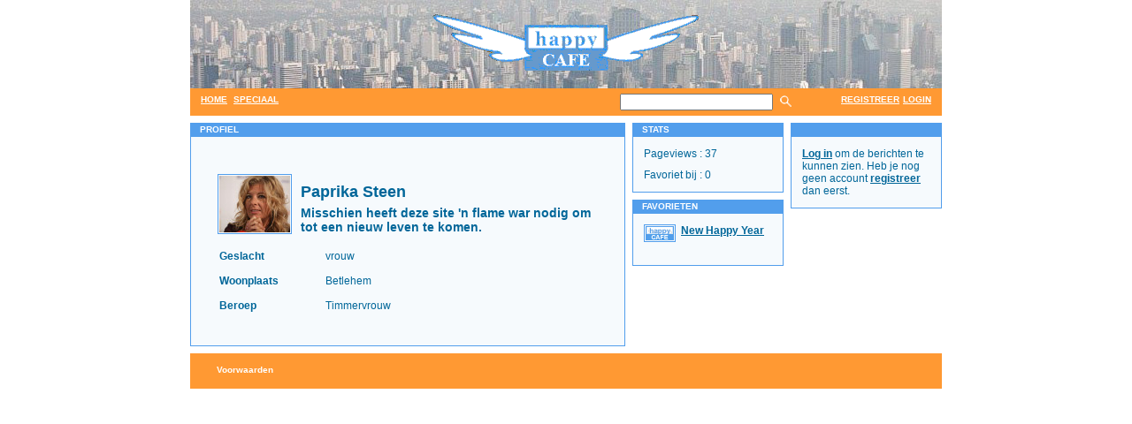

--- FILE ---
content_type: text/html; charset=utf-8
request_url: https://www.happycafe.nl/profiel.php?id=1218
body_size: 1522
content:
<!DOCTYPE html>
<html lang="nl">
<head>
	<meta http-equiv="Content-Type" content="text/html; charset=UTF-8" />
	<meta name="keywords" content="happy, chat, dating" />
	<meta name="description" content="virtueel café" />
	<meta name="author" content="polynoom.nl" />
	<title>HappyCafé - Paprika Steen</title>
	<link rel="icon" href="favicon.ico" type="image/x-icon" />
	<link rel="shortcut icon" href="favicon.ico" type="image/x-icon" />
	<link rel="stylesheet" media="screen" type="text/css" href="css/happy_screen15.css" />
	<link rel="stylesheet" media="screen" type="text/css" href="fancybox2/jquery.fancybox.hc.css" />
</head>
<body>
	<div id="site">
		<div id="header">
			<a href="home.php">
				<img id="header_image" src="images/hdr/header6.jpg" alt="" />
 
				<img id="header_logo" src="images/logo.gif" alt="" />
			</a>
		</div>
		<div id="menubar">
			<ul class="mainmenu" id="mainmenu1">
				<li><a href="home.php">home</a></li>
								
<li><a href="speciale_profielen.php">speciaal</a></li>			</ul>
			<ul class="mainmenu" id="mainmenu2">
<li><a href="registreer.php">registreer</a></li><li><a href="login.php">login</a></li>		
			</ul>
			<form class="mainmenu" id="mainmenu3" action="zoeken.php" method="get">
				<ul>
					<li><input id="search_text" name="search_text" type="text" value="" /></li>
					<li><input id="search_but" name="search_but" type="image" src="images/search.gif" /></li>
				</ul>
			</form>
		</div>

<div id="main">
	<div class="col2">
		<div class="box" id="main_box">
			<div class="boxhead">
profiel			</div>
			<div class="boxbody" id="profile">
				<img id= "avatar" src="udat/avt/a2b4b289.jpg" alt="avatar" />
				<div>
					<h2>Paprika Steen</h2>
					<img id="call_button" class="ilink" src="images\callable.gif" alt="call"/>
				</div>
				<h3 class="linkable">Misschien heeft deze site &#039;n flame war nodig om tot een nieuw leven te komen.</h3>
				<table>
<tr><th>Geslacht</th><td class="linkable"><p>vrouw</p></td>
<tr><th>Woonplaats</th><td class="linkable"><p>Betlehem</p></td>
<tr><th>Beroep</th><td class="linkable"><p>Timmervrouw</p></td>
				</table>
			</div>
			<div class="boxbody" id="blog"></div>
		</div>
	</div>
	<div class="col3">
		<div class="col5">		
			<div class="box" id="stats">
				<div class="boxhead">stats</div>
				<div class="boxbody">
					<p>Pageviews : 37</p>
					<p>Favoriet bij : 0</p>
				</div>
			</div>
<div class="box" id="favorites"><div class="boxhead">favorieten</div>
<div class="boxbody">
<ul><li>
<a class="avatar" href="profiel.php?id=1178"><img src="udat/avts/default_avatar.png" /></a>
<p class="name">
<a href="profiel.php?id=1178">New Happy Year</a>
</p>
<div class="dummy"></div></li>
</ul>
</div>
</div>
		</div>
		<div class="col6">
			<div class="box">
				<div class="boxhead"></div>
				<div class="boxbody">
					<p>
						<a href="login.php?dest=1218">Log in</a> om de berichten te kunnen zien.
						Heb je nog geen account <a href="registreer.php">registreer</a> dan eerst.
					</p> 
				</div>
			</div>
		</div>
</div>
</div>

		<div id="footer">
			<div id="show_conditions" class="hlink">voorwaarden</div>
		</div>
	</div>
	<script type="text/javascript" src="js/jquery.min.js"></script>
	<script type="text/javascript">
		var session = false;
		var accountID = null;  
		if (session) parent.music = false;
	</script>
	<script type="text/javascript" src="js/core45.js"></script>
	<script type="text/javascript" src="js/jquery-ui.min.js"></script>
	<script type="text/javascript" src="js/jquery.ui.touch-punch.min.js"></script>
	<script type="text/javascript" src="fancybox2/jquery.fancybox.min.js"></script>
	<script type="text/javascript">
		var pageAccountID = 1218;
		var pageRef = 0;
		var username = "Paprika Steen";
		var enterSend = false;
		var blog = false;
		var script = "";
		var online = false;
		var callState = 0;
		var callable = false;
	</script>
	<script type="text/javascript" src="js/profiel28.js"></script>
</body>
</html>



--- FILE ---
content_type: text/css
request_url: https://www.happycafe.nl/css/happy_screen15.css
body_size: 14873
content:
* {
	margin: 0;
	padding: 0;
	outline: none;
	word-wrap: break-word;
}

body {
	margin: 0;
	background-color: white;
	color: #069;
}

img {
	border: none;
}

a {
	color: #069;
	font-weight: bold;
}
	
ul {
	list-style: none;
}

th, td {
	vertical-align: middle;
	text-align: left;
	font-weight: normal;
	padding: 6px 6px 6px 0;
}

td select option {
	margin-right: 10px;
}

textarea {
	height: 50px;
}

input[type=button], input[type=submit] {
	cursor: pointer;
}

code, pre {
	margin: 5px 0;
        font-family: courier, monospace;
        white-space: pre-wrap;
	}
        
code br, pre br {
        display: none;
        }

/* general classes
*******************/

.link {
	text-decoration: underline;
	cursor: pointer;
	}


.nolink {
	text-decoration: none;
}

.hlink {
	text-decoration: none;
	cursor: pointer;
	}

.hlink:hover {
	text-decoration: underline;
	}

.ilink {
	cursor: pointer;
	}

.dummy {
	clear: both;
	}

.hidden {
	display: none;
	}

.button {
	padding: 3px;
	}

.submit {
	margin-top: 1em;
	float: right;
	}

.boxbody p {
	margin-bottom: 1em;
	}

.avatar {
	float: left;
	}

.emo {
	position: relative;
	/* vertical-align: middle; */
	top: 1px;
	}

.sys_msg {
	text-align: center;
	background-color:#ffffcc;
	margin-top: 5px;
	padding: 5px;
}

table .text {
	width: 300px;
	}

table .error {
	padding-left: 25px;
	background-repeat: no-repeat;
	background-position: left;
	}


/* default style 
**********************/

body, textarea {
	font-family: 'Lucida Grande', Verdana, Geneva, Arial, Helvetica, sans-serif;
	font-weight: normal;
	font-size: 12px;
	}
 


/* global structure
**********************/

#site {
	position: relative;
	width: 850px;
	margin: 0 auto;
	}

#header {
	position: relative;
	width: 100%;
	height: 100px;
	}

#header_image {
	position: absolute;
	left: 0;
	top: 0;
	width: 100%;
	height: 100px;
	z-index: 0;
	}

#header_logo {
	position: relative;
	top: 15px;
	display: block;
	margin: 0 auto;
	z-index: 1;
	}

#toggle_usermenu {
	position: absolute;
	left: 3px;
	top: 8px;
	cursor: pointer;
	}

#menubar {
	position: relative;
	width: 100%;
	padding-bottom: 6px;
	background-color: #f93;
	color: white;
	overflow: hidden; /* because <input> pushes boxes */
	}

#main {
	clear: both;
	width: 100%;
	}

#footer {
	position: relative;
	clear: both;
	height: 40px;
	background-color: #f93;
	}

.notify, .request {
    position: fixed;
    margin: 0 auto;
    width: 260px;
    min-height: 50px;
    top: 30%;
    left: 50%;
    margin-left: -130px;
    margin-top: -50px;
    border: 4px solid #f93;
    background-color: #f6fafd;
	z-index: 100;
}

#show_conditions {
	position: absolute;
	left: 30px;
	top: 13px;
	font: 10px Verdana, Arial, Helvetica, sans-serif;
	font-weight: bold;
	text-transform: capitalize;
	color: white;
	}

#inside_holder {
	width:100%;
	height:100%;
	-webkit-overflow-scrolling: touch;
}
	
#inside_frame {
	position: absolute;
	top: 0;
	left: 0;
	bottom: 0;
	right: 0;
	width: 100%;
	height: 100%;
	border: none;
	margin: 0;
	padding: 0;
	}
	
#call_video_holder {
	position: absolute;
	top: 100px;
	left: calc(50vw - 210px);
	width:420px;
	height:320px;
	z-index: 100;
	margin: 0;
	overflow: hidden;
	display: none;
}

#call_video_holder_head {
	width: 100%;
	padding: 1px 2px;
	z-index: 105;
	cursor: move;
}

#call_close_button {
	cursor: pointer;
	margin: 1px;
}

#call_fullscreen_button {
	cursor: pointer;
	margin-right: 5px;
	clear: both;
	float: right;
}

#call_video_holder_head_title {
	position: absolute;
	margin: 2px 10px;
}

#call_video_frame {
	width: 420px;
	height: 306px;
	border: none;
	margin: 0;
	padding: 0;
}

#upload_frame {
	width: 100%;
	height: 100px;
	border: none;
	overflow: auto;
	}

/* conditions 
***************/

#conditions {
	padding: 30px;
	color: black;
	}

#conditions .section {
	margin-bottom: 3em;
	}
	
#conditions p, #conditions h3, #conditions li {
	margin-bottom: 1em;
	}
	
#conditions li span {
	text-decoration: underline;
	}
	
#conditions ol, #conditions ul {
	padding: 0 20px;
	list-style-position: inside;
	}

#conditions ul {
	list-style: disc; 
	}

	
/* menu 
***************/

.mainmenu {
	margin: 5px 10px;
	}

form.mainmenu {
	margin-bottom: 0px;
	float: right;
	display: inline;
	}

.mainmenu li {
	display: inline;
	margin: 2px;
	}

.mainmenu li a {
	font: 10px Verdana, Arial, Helvetica, sans-serif;
	font-weight: bold;
	text-transform: uppercase;
	color: white;
	}

#mainmenu1 {
	float: left;
	}

#mainmenu1 img {
    vertical-align: middle;
    margin-left: 2px;
    cursor: pointer;
}

#mainmenu1 #toggle_music {
    margin-top: -1px;
}

#mainmenu2 {
    float: right;
}
	
#mainmenu3 {
    margin-right: 40px;
}
    
#mainmenu3 #search_but {
   position: relative;
   top: 2px;
}
    
#usermenu {
    clear: both;
    margin-left: 20px;
    list-style-position: inside;
    list-style-type: disc;
}

#usermenu ul {
    margin: 0 5px;
    list-style-position: inside;
    list-style-type: disc;
}

#usermenu li {
    display: inline;
    float: left;
    margin-right: 10px;
    text-transform: uppercase;
    font-weight: bold;
}

#usermenu li a {
    color: white;
}

#usermenu h3 {
    font: 10px Verdana, Geneva, Arial, Helvetica, sans-serif;
    font-weight: bold;
}

#usermenu li li {
    display: block;
    float: none;
    font: 10px 'Lucida Grande', Verdana, Geneva, Arial, Helvetica, sans-serif;
    text-transform:lowercase;
    font-weight: bold;
}

#usermenu li li a {
    line-height: 13px;
    text-decoration: none;
}

#usermenu li li span {
    line-height: 13px;
}

#usermenu li li a:hover {
    text-decoration: underline;
}

.notify_txt, .request_txt {
    text-align: center;
    display: block;
    width: 220px;
    margin: 20px auto;
    word-wrap: break-word;
	}

#notify_ok {
	text-align: center;
	position: relative;
    display: block;
	margin: 20px auto;
    width: 50px;
    cursor: pointer;
}

#request_deny {
	float: left;
	text-align: left;
	position: relative;
    display: block;
	margin: 20px 40px;
    width: 30px;
    cursor: pointer;	
}

#request_accept {
	float: right;
	text-align: right;
	position: relative;
    display: block;
	margin: 20px 40px;
    width: 30px;
    cursor: pointer;
}

#notifications {
	position: absolute;
	right: 10px;
	bottom: 5px;
	width: 250px;
	}

#notifications li, #notifications li a {
	text-align: right;
	font-weight: bold;
	color: green;
	}

#num_unread_privs {
	position: absolute;
	right: 0;
	bottom: 0;
	width: 250px;
	height: 20px;
}

#num_unread_privs p {
	padding: 3px 0;
	font-weight: bold;
	color: green;
}

/* columns and boxes 
**********************/

.col1 {
	width: 592px;
	float: left;
	}

.col2 {
	width: 492px;
	float: left;
	}

.col3 {
	width: 350px;
	float: right;
	}

.col4 {
	width: 250px;
	float: right;
	}

.col5 {
	width: 171px;
	float: left;
	}

.col6 {
	width: 171px;
	float: right;
	}

.col7 {
	width: 292px;
	float: left;
	}

.col8 {
	width: 292px;
	float: right;
	}

.col9 {
	width: 436px;
	float: left;
	}

.col10 {
	width: 148px;
	float: right;
	}
	
.box {
	margin: 8px 0;
	border: 1px solid #529eec;
	background-color: #f6fafd;
	overflow: auto; /* TESTING... */
}

.boxhead {
	height: 14px;
	font: 10px Verdana, Arial, Helvetica, sans-serif;
	background-color: #529eec;
	padding: 1px 10px 0px 10px;
	font-weight: bold;
	text-transform: uppercase;
	color: white;
	}

.refresh_icon {
	display: block;
	float: right;
	cursor: pointer;
}

.boxbody {
	margin: 12px;
	padding: 0px;
	}

.box .avatar img {
	margin: 0 6px 6px 0;
	border: 1px solid #529eec; 
	padding: 1px;
	}

.box li, tr {
	/* margin: 5px 0; */
	margin-bottom: 5px;
	padding-bottom: 5px;
	/* border-bottom: 1px dashed #E2E9FB; */
	}

  
/* page: home 
***************/

#some_images {
	margin-bottom: 0;
}

#some_images .boxbody {
	height: 100px;
	margin: 12px 7px;
	margin-right: 0px; /* avoid ie9 problem */
	white-space: nowrap;
	}

#some_images .boxbody li {
	display: inline;
	border: none;
	line-height: 0px; /* avoid ie6,7 bug */
	font-size: 1px; /* avoid tooltip from parent of img on hovering 2 bottompixels of img */
	}
	
#some_images li img {
	width: 130px;
	height: 100px;
	margin: 0 7px;
	display: block;
	float: left;
	}

#announcement {
	margin-bottom: 0;
	}
	
#announcement .boxbody {
	margin: 20px 30px;
	}

#latest_messages .boxbody {
	margin: 20px 30px;
	}

#latest_messages p.sys_msg {
	margin: 0;
	padding: 0;
}

#latest_messages li {
	padding: 2px 0;
	}

#latest_messages li a {
	font-weight: normal;
	word-wrap: break-word;
	}

#some_movies ul {
	margin: 0 16px;
	}

#some_movies li {
	font-size: 1px; /* avoid tooltip from parent of img on hovering 2 bottompixels of img */
	}
	
#some_movies li img {
	width: 90px;
	display: block;
	}

#agenda {
	clear: both;
	}
	
#agenda .boxbody {
	margin: 20px 30px;
	}

#agenda table {
	border-collapse: collapse;
	width: 100%;
	margin: 0 auto;
	}

#agenda th, #agenda td {
	padding: 4px;
	border: 1px solid #bcd4F6;
	}

#agenda .weekday {
	width: 20px;
	border-right: none;
	text-transform: capitalize;
	}
	
#agenda .day {
	width: 50px;
	border-left: none;
	}

#agenda .profile {
	border-right: none;
	}

#agenda .location {
	border-left: none;
	}

#agenda .month th {
	font-weight: bold;
	text-transform: capitalize;
	padding: 10px 4px;
	}

#users_online li, #users_new li, #users_changed li {
	padding-bottom: 0;
	}

#users_new p, #users_changed p {
	margin-bottom: 0.5em;
	}
	

/* page: search 
****************/

#search_box th {
	width: 150px;
	}

#search_box .text {
	width: 250px;
	}

#search_name {
	margin: 30px;
	}

#search_more {
	display: none;
	margin: 30px;
	}

#found_box {
	display: none;
	}

#found {
	margin: 30px;
	}
	

/* page(s): login, register, change password (set as default ?)
************************/

#login .boxbody, #register .boxbody {
	margin: 20px 30px;
	}

#change_profile, #change_password, #change_email, #remove_profile, #prefs, #relations, #priv_messages .boxbody {
	margin: 20px;
	}

#register .text, #login .text, #change_password .text, #change_email .text, #remove_profile .text {
	width: 200px;
	}

/* page: profile 
****************/


/* box main */

.tabtitle1, .tabtitle2 {
	cursor: pointer;
	}

.tabtitle1 {
	color: #fff;
	}

.tabtitle2 {
	color: #ccc;
	}

#unread_priv {
	color: red;
	float: right;
	}

#profile {
	margin: 42px 30px 30px 30px;
	}

#profile #avatar {
	margin: 0 10px 10px 0;
	float: left;
	border: 1px solid #529eec; 
	padding: 1px;
	}
	

#profile h2 {
	padding: 10px 10px 5px 10px;
	width:350px;
	}

#call_button {
	display: none;
	border: 1px solid #529eec; 
	float: right;
}

#profile table {
	clear: both;
}

#profile th {
	vertical-align: top;
	font-weight: bold;
	width: 120px;
	}

#profile td {
	vertical-align: top;
	}

#profile td p {
	width: 300px;
	margin: 0;
	}


/* box blog */

#blog {
	margin: 30px;
	display: none;
	}

#blog .date {
	float: right;
	}
	
#blog .title {
	clear: both;
	margin-bottom: 10px;
	word-wrap: break-word;
	}

#blog .text {
	word-wrap: break-word;
	}

/*
#blog .text a {
	font-weight: normal;
	}
*/

#blog {
	background: none;
}

#blog .image {
	float: left;
	margin: 0 12px 10px 0;
	}

/* box relate */

#relate #favorize, #relate #block {
	float: left;
	margin-bottom: 10px;
	}

#relate .link {
	padding: 3px 0;
	float: right;
	}


/* box stats */

#stats p {
	margin: 10px 0;
	}


/* box images */

#assets_box .boxbody {
	margin: 9px;
	}


/* box favorites */

#favorites li span {
	font-weight: bold;
	}

/* messages */

#msg_box {
	margin-bottom: 0px;
	}

#msg_box .boxbody {
	margin: 15px;
	}
	
#msg_box .check {
	margin-top: 15px;
	display: inline;
	}

#msg_box span {
	margin-left: 4px;
	}

#msg_box .submit {
	float: right;
	}

#msg_box #msg_text {
	width: 315px;
	height: 75px;
	display: block;
	}

#msgs_box li span {
	font-weight: bold;
	}

#msgs_box li p.text {
	padding: 3px 0;
	word-wrap: break-word;
	}

.msg_list p {
	margin: 0;
	}

/*
.msg_list p.text a {
	font-weight: normal;
	}
*/

.msg_list .remove {
	margin-top: 2px;
	float: right;
	}


/* page: change profile 
********************/

#change_profile th, #change_profile td {
	vertical-align: top;
	}


/* page: private messages
********************/

#priv_messages ul span {
	font-weight: bold;
	}

#priv_messages p {
	margin-bottom: 4px;
	}
	
#priv_messages .remove {
	margin-top: 0;
	float: right;
	}

/* pages: afbeeldingen, video's, blog
*******************/

#progress {
	display: none;
}

#progress_box {
	position: relative;
	border: 1px solid black;
	height: 18px;
	width: 250px;
}

#progress_bar {
	position: absolute;
	background-color: #0FC;
	height: 100%;
	width: 0px;
}

#progress_text {
	position: absolute;
	width: 100%;
	text-align: center;
	top: 2px;
}

#progress_status {
	display: none;
}

#user_images_box .boxbody, #user_movies_box .boxbody {
	margin: 15px 30px;
	}
	
#all_user_images .boxbody, #all_user_movies .boxbody {
	margin: 15px 30px;
	}

#avatar img {
	margin: 10px 26px;
	padding: 10px;
	border: 1px solid #529eec;
	vertical-align: middle;
	}
	
#avatar span {
	padding: 10px;
	}
	
#user_images th, #user_movies th {
	/* vertical-align: top; */
	}
	
#user_images td, #user_movies td {
	padding: 10px;
	/* vertical-align: top; */
	width: 360px;
	}


#user_images .title, #user_movies .title {
	margin-left: 10px;
	width: 225px;
	}

#user_images .update, #user_movies .update {
	margin-left: 10px;
	}

#user_images .remove, #user_movies .remove {
	position: relative;
	display: block;
	width: 100px;
	text-align: center;
	margin: 30px auto 0 auto;
	}
	
/* page(s): deelnemers 
***********************/

#relations li span {
	font-weight: bold;
	}

#relations .remove {
	float: right;
	}
	
	
/* page: blog
*********************/

#blog_admin .boxbody {
	margin: 30px;
	}

#blog_admin th {
	vertical-align: middle;
	width: 80px;
	}

#blog_admin td {
	vertical-align: top;
	}

#blog_title, #blog_text {
	width: 400px;
	}

#blog_text {
	height: 200px;
	}
        
       
#blog_mono_box {
        margin: 10px 0;
        text-align: right;
        }

#blog_mono {
	float: right;
        margin-left: 10px;
	}
 
	
#blog_list table {
	width: 100%;
	}
	
#blog_list th {
	vertical-align: top;
	}
	
#blog_list td {
	margin: 10px 5px;
	vertical-align: top;
	}

#blog_list .title p {
	width: 200px;
	word-wrap: break-word;
	}

#blog_current_image img {
	margin-right: 20px;
	vertical-align: middle;
	}

#blog_current_image, #blog_list {
	display: none;
}

/* special, games
********************/

#special .boxbody {
	margin: 20px 30px;
	}

#special img {
	display: block;
	border: 1px solid #529eec; 
	padding: 1px;
	margin-left: auto;
	margin-right: auto;
	}

#special .profile_name {
	padding: 0 10px;
	width: 150px;
	}

#links table {
	width: 100%;
	}

#links table td {
	text-align: center;
	}

#games .boxbody {
	margin: 20px 30px;
	}

/* misc
********************/

#upload_frame {
	display: none;
	}
	
#small_change_box {
	text-align: right; 
}

#small_change {	
	margin-left: 10px;
	float: right;	
}


--- FILE ---
content_type: application/javascript
request_url: https://www.happycafe.nl/js/profiel28.js
body_size: 8411
content:
var SEND_MSG_SCRIPT = 'reply/add_message.php';
var GET_LATEST_MSG_SCRIPT = 'reply/get_latest_message.php';
var GET_MSGS_SCRIPT = 'reply/get_messages.php';
var REM_MSGS_SCRIPT = 'reply/rem_messages.php';
var GET_IMGS_SCRIPT = 'reply/get_images.php';
var GET_MOVS_SCRIPT = 'reply/get_movies.php';
var GET_BLOG_SCRIPT = 'reply/get_blog.php';
var SET_RELATION_SCRIPT = 'reply/set_relation.php';

var AT = '@';
var MAIL_SERVER = 'happycafe.nl';

var ACCOUNT_STATUS_BLOCKED = 'blocked';

var blogLoaded = false;
var moviesLoaded = false;

var msgText = '';
var callButton = document.getElementById("call_button");
	
function showProfile()
{
	switchTab('main_box',1,'profile','blog');
}

function showBlog()
{
	switchTab('main_box',2,'blog','profile');
	if (! blogLoaded)
	{
		getBlog(0,BLOGMESSAGES_PER_PAGE);
		blogLoaded = true;
	}
}

function getBlog(offset,limit)
{
	var owner = pageAccountID;
	var params = {owner:owner,offset:offset,limit:limit};
	$.ajax({type:'GET',url:GET_BLOG_SCRIPT,data:params,dataType:'xml',success:displayBlog});	
}

function displayBlog(xml)
{
	var messages = $(xml).find('blog_messages');
	var total = parseInt(messages.find('total').text());
	var offset = parseInt(messages.find('offset').text());
	var messageSet = messages.find('message');
	if (messageSet.length > 0)  
	{
		var s = '<ul>';
		messageSet.each(
			function (index)
			{
				var date = $(this).find('date').text();
				var title = $(this).find('title').text();
				var text = $(this).find('text').text();
				var image = $(this).find('image').text();
				s += "<li>\n";
				s += "<span class=\"date\">" + date + "</span>\n";
				s += "<h4 class=\"title\">" + title + "</h4>\n";
				if (image != '') s+= "<a class=\"image\" href=\"" + DIR_IMAGES_LARGE + image + "\"><img src=\"" + DIR_IMAGES_SMALL + image + "\" /></a>\n";
				s += "<p class=\"text\">" + text + "</p>\n";
				s += "<div class=\"dummy\"></div>";
				s += "</li>\n";
			}	
		);
		s += '</ul>';
		s += paginate(messageSet.length,offset,total,BLOGMESSAGES_PER_PAGE,'getBlog');
	}
	$('html').scrollTop(0);
	$('#blog').html(s);
	$('#blog li a.image').fancybox();
}

function showImages()
{
	switchTab('assets_box',1,'images','movies');
}

function showMovies()
{
	switchTab('assets_box',2,'movies','images');
	if (! moviesLoaded)
	{
		getMovies(0,ASSETS_PER_PAGE);
		moviesLoaded = true;
	}
}

function getImages(offset,limit)
{
	var owner = pageAccountID;
	var priv = boolStr(false);
	var params = {owner:owner,offset:offset,limit:limit};
	$.ajax({type:'GET',url:GET_IMGS_SCRIPT,data:params,dataType:'html',success:displayImages});	
}

function displayImages(html)
{
	 $('html').scrollTop(0);
	 $('#images').html(html);
	 enablePopImages();
}

function getMovies(offset,limit)
{
	var owner = pageAccountID;
	var priv = boolStr(false);
	var params = {owner:owner,offset:offset,limit:limit};
	$.ajax({type:'GET',url:GET_MOVS_SCRIPT,data:params,dataType:'html',success:displayMovies});	
}

function displayMovies(html)
{
	 $('html').scrollTop(0);
	 $('#movies').html(html);
	 enablePopMovies();
}

function getMessages(offset, limit)
{
	var toID = pageAccountID;
	var params = {to_id:toID,offset:offset,limit:limit};
	$.ajax({type:'GET',url:GET_MSGS_SCRIPT,data:params,dataType:'html',success:displayMessages});	
}

function displayMessages(xml)
{
	checkSession(xml);
	$('html').scrollTop(0);
	if ($(xml).find('status').text() == ACCOUNT_STATUS_BLOCKED)
	{
		// $('#msg_text').val(msgText);
		notify("Deze gebruiker heeft ervoor gekozen om geen berichten (meer) van je te ontvangen.");
	}
	else // xml is html
	{
		$('#messages').html(xml);
		enableRemoveButtons();
	}
}

function sendMessage()
{
	msgText = $('#msg_text').val();
	$('#msg_text').val('');
	if (msgText.replace(/(\r|\n|\s)/gm,'') != '')
	{
		var priv = boolStr($('#msg_private').prop('checked'));
		var toID = pageAccountID;
		var params = {to_id:toID,priv:priv,text:msgText};
		$.ajax({type:'POST',url:SEND_MSG_SCRIPT,data:params,success:displayMessages}); // if session: datatype is html else xml
	}
}

function checkMessage(event)
{
	var e = parent.isIE ? window.event : event;
	var textArea = $('#msg_text');
	if (textArea.val().length >= MSG_LENGTH_MAX && e.keyCode != 8)
	{
		return false;
	}
	else if (enterSend)
	{
		return onEnter(event,sendMessage);
	}
}

function markMessage()
{
	var priv = $('#msg_private').prop('checked');
	var text = $('#msg_text');
	if (priv)
	{
		text.css('color','red');
	}
	else
	{
		text.css('color','');
	}
}

function selectAllMessages()
{
	$('.msg_list .remove').attr('checked','checked');
}

function removeMessages()
{
	toRemove = $(".msg_list .remove:checked");
	if (toRemove.length > 0)
	{
		var msgs = new Array();
		toRemove.each(
			function (index)
			{
				msgs.push($(this).val());
			}
		);
		var offset = 0;
		var params = {msgs:msgs,offset:offset};
		$.ajax({type:'POST',url:REM_MSGS_SCRIPT,data:params,dataType:'html',success:displayMessages});	
	}
}

function enableRemoveButtons()
{
	$('#remove_msgs').click(removeMessages);
	$('#select_all_msgs').click(selectAllMessages);
}

function relate(type)
{
	var params = {account_id:pageAccountID,type:type};
	$.ajax({type:'POST',url:SET_RELATION_SCRIPT,data:params,dataType:'xml'});	
}

function favorize()
{
	relate(RELTYPE_FAVORITE);
}

function block()
{
	relate(RELTYPE_BLOCKED);
}

function setComplaint()
{
	$('#complaint').attr('href','mailto:klachten' + AT + MAIL_SERVER + '?subject=klacht over profiel ' + pageAccountID + ' (' + username + ')' );
	$('#complaint').text('Klacht ? Mail ons !');
}

function enablePopImages()
{
	$('#images li a').fancybox(popImgProps);
}
	
function enablePopMovies()
{
	$('#movies li a').each(attachPopMovie);
}

// link is for search-engines only, website uses ajax for speed
function replaceBlogLink()
{
	$('#bloglink').replaceWith('<span class="tabtitle2">blog</span>');
}

function call()
{
	parent.call(pageAccountID);
}

function cancelCall()
{
	parent.cancelCall();
}

function updateCallButton(state)
{
	console.log("updateCallButton()");
	// remove all eventListeners with JS
	var newCallButton = callButton.cloneNode(true);
	callButton.parentNode.replaceChild(newCallButton, callButton);
	callButton = newCallButton;
	var setBut = function(display, image=null, handler=null)
	{
		if (image) callButton.src = "images/" + image;  
		if (handler) callButton.addEventListener("click", handler);
		callButton.style.display = display ? 'block' : 'none';  	
	}
	switch(state)
	{
		case CS_NONE: // online and callable might have changed
			if (pageAccountID != accountID && script == "" && online && callable)
			{
				setBut(true, "callable.gif", call);
			} 
			break;
		case CS_CALLING:
			if (pageAccountID == parent.peerId)
			{
				setBut(true, "calling.gif", cancelCall);		  		  
			}
			setBut(true, "calling.gif", cancelCall)		  		  
			break;
		default:
			setBut(false); 
			break;
	}
}


function initCallButton()
{
	console.log("initCallButton()");
	var setBut = function(display, image=null, handler=null)
	{
		if (image) callButton.src = "images/" + image;  
		if (handler) callButton.addEventListener("click", handler);
		callButton.style.display = display ? 'block' : 'none';  	
	}	
	if (pageAccountID != accountID && script == "" && online && callable && callState == CS_NONE)
	{
		setBut(true, "callable.gif", call);
	}
	else if (pageAccountID == parent.peerId && callState == CS_CALLING)
	{
		setBut(true, "calling.gif", cancelCall);		  		  
	}
	else
	{
		setBut(false);
	}
	/*
	else if (pageAccountID == accountID && callState == CS_BEING_CALLED)
	{
		setCallButton(CS_BEING_CALLED);
	}
	else if (pageAccountID == parent.peerId && (callState == CS_CONNECTING || callState == CS_CONNECTED))
	{
		setCallButton(CS_CONNECTED);
	}
	*/
}

function init()
{
	replaceBlogLink();
	initTabs('main_box',showProfile,showBlog);
	initTabs('assets_box',showImages,showMovies);
	if (blog) showBlog();
	setComplaint();
	$('#favorize').on("click", favorize);
	$('#block').on("click", block);
	$('#msg_text').on("keydown", checkMessage);
	$('#msg_send').on("click", sendMessage);
	$('#msg_private').on("click", markMessage);
	enableRemoveButtons();
	enablePopImages();
	enablePopMovies(); 
	if (script)
	{
		var p = document.createElement('script');
		extdir = script.replace(/[0-9]+$/g, '');
		p.src = 'ext/' + extdir + '/js/' + script + '.js';
		void(document.body.appendChild(p));
	}
	if (session) initCallButton();
}

$(document).ready(init);


--- FILE ---
content_type: application/javascript
request_url: https://www.happycafe.nl/js/core45.js
body_size: 12775
content:
var CLOSE_SESSION_SCRIPT = 'reply/close_session.php';
var GET_UPLOAD_PROGRESSION_SCRIPT = '/upload_progress';

var JUKEBOX_DIR = 'ext/jukebox/';
var JUKEBOX_REPLY_DIR = JUKEBOX_DIR + 'reply/';
var SET_MUSIC_SCRIPT = 'ext/jukebox/reply/set_music.php';
var GET_CURRENT_TRACK_SCRIPT = 'ext/jukebox/reply/get_current_track.php';
var GET_NOTIFICATIONS_SCRIPT = 'reply/get_notifications.php';

var STR_TRUE = 'true';
var STR_FALSE = 'false';
var IMG_VALID = 'images/valid.gif';
var IMG_INVALID = 'images/invalid.gif';
var STATUS_VALID = 'valid';
var STATUS_INVALID = 'invalid';
var STATUS_UNKNOWN = 'unknown';
var STATUS_OK = 'ok';
var STATUS_POSTPONED = 'postponed';
var STATUS_ERROR = 'error';
var STATUS_NO_SESSION = 'no session';

var RELTYPE_NONE = 0;
var RELTYPE_FAVORITE = 1;
var RELTYPE_BLOCKED = 2;

var PAGE_PROFILE = 'profiel.php';
var PAGE_LOGIN = 'login.php';

var NT_PRIV = 0;
var NT_PUB = 1;
var NT_PUB_HOME = 2;
var NT_PUB_ALL = 3;
var NT_LOGOUT = 10;
var NT_NOW_PLAYING_CHANGED = 12;
var NT_GAME_STATUS = 101;
var NT_GAME_MOVE = 102;
var NT_GAME_YOUR_MOVE = 103;

var ACCOUNT_ID_MACHINE = 1;
var ACCOUNT_NAME_MACHINE = "Happy Eliza";

var CS_NONE = 0;
var CS_CALLABLE = 1;
var CS_CALLING = 2;
var CS_BEING_CALLED = 3;
var CS_CONNECTING = 4;
var CS_CONNECTED = 5;
var CS_HANGUP = 6;
var CS_FAILED = 7;

var ASSETS_PER_PAGE = 5;
var MSG_LENGTH_MAX = 320;
var MESSAGES_PER_PAGE = 15;
var BLOGMESSAGES_PER_PAGE = 8;
var BLOGMESSAGES_PER_LISTPAGE = 15;
var SEARCH_RESULTS_PER_PAGE = 15;

var DIR_IMAGES = 'udat/';
var DIR_IMAGES_SMALL = DIR_IMAGES + 'imgs/';
var DIR_IMAGES_LARGE = DIR_IMAGES + 'img/';
var DIR_MOVIES = DIR_IMAGES + 'mov/';

var TAB_TEXTCOLOR_ACTIVE = '#fff';
var TAB_TEXTCOLOR_INACTIVE = '#ccc';

var uploading = false;
var progressionCheckTimer;

var accountNameComputer = "Happy Eliza";

function notificationHandler(type, msg)
{
	// handler-code for all pages here:
	switch(type)
	{
		case NT_PRIV:
		case NT_GAME_YOUR_MOVE:
		case NT_GAME_MOVE:
		case NT_GAME_STATUS:
			getNotifications();
			break;
		case NT_NOW_PLAYING_CHANGED:
			getCurTrack();
			break;
	}
	pageNotificationHandler(type, msg);
}

// for override
var pageNotificationHandler = function(type, msg)
{
};

var initCallButton = function()
{
};

var updateCallButton = function(state)
{
};

var fancyboxHelperProps = {
	overlay: {
		css: {'background' : 'rgba(68,68,68,0.2)'}
	},
	title: {
            type: 'inside'
    }
};

var popImgProps = {
	minWidth: 12,
	minHeight: 12,
	padding: 10, 
	helpers: fancyboxHelperProps
};

function get(id)
{
	return document.getElementById(id);
}

function notify(txt,fade)
{
	if (typeof(fade)==='undefined') fade = false;
	$('body').append('<div id="notify" class="notify"><p class="notify_txt">' + txt + '</p><p id="notify_ok" class="link" onclick="$(\'#notify\').remove()">ok</p></div>');
}

function request(txt, denyFunc, acceptFunc)
{
	$('body').append('<div id="request" class="request"><p class="request_txt">' + txt + '</p><p id="request_deny" class="link" onclick="$(\'#request\').remove();">nee</p><p id="request_accept" class="link" onclick="$(\'#request\').remove();">ja</p></div>');
	document.getElementById("request_deny").addEventListener("click", denyFunc, false);
	document.getElementById("request_accept").addEventListener("click", acceptFunc, false);
}

function checkSession(xml)
{
	if ($(xml).find('status').text() == STATUS_NO_SESSION) window.location = PAGE_LOGIN;
}

function getXMLFromFrame(frame)
{
	xml = null;
	doc = null;
	if (frame.contentDocument)
	{
		doc = frame.contentDocument;
	}
	else if (frame.contentWindow)
	{
		if (frame.contentWindow.document)
		{
			doc = frame.contentWindow.document;
			if (frame.contentWindow.document.XMLDocument) doc = doc.XMLDocument;
		}
	}
	if (doc) xml = $(doc.documentElement);
	return xml;
}
	
function displayStatus(id,status,msg)
{
	var statusNode = $('#' + id + '_error');
	var img = '';
	switch (status)
	{
		case STATUS_VALID:
			img = IMG_VALID;
			break;
		case STATUS_INVALID:
			img = IMG_INVALID;
			break;
		case STATUS_UNKNOWN:
		default:
			img = '';
	}
	if (img != '') statusNode.css('background-image','url(' + img + ')');	
	statusNode.text(msg);
}

function randomID()
{
	var str = "";
	for (k = 0; k < 32; k++) 
	{
		str += Math.floor(Math.random() * 16).toString(16);
	}
	return str;
}

function startUpload(uploadScript)
{
	var upload = false;
	if (($('#file').val() != '') && ! uploading)
	{
		uploading = true;
		$('#file_submit').hide();
		$('#progress_status').hide();
		$('#progress_bar').width(0);
		$('#progress_text').text("");
		$('#progress').show();
		var uploadID = randomID();
		$('#upload').attr('action',uploadScript + "?X-Progress-ID=" + uploadID);
		progressionCheckTimer = setInterval(function() {getUploadProgression(uploadID);},1000);
		upload = true;
	}
	return upload;
}

// based on http://wiki.nginx.org/HttpUploadProgressModule
function getUploadProgression(uploadID)
{
	$.ajax({ type:'GET',url:GET_UPLOAD_PROGRESSION_SCRIPT,dataType:'xml',beforeSend:function(xhr) {xhr.setRequestHeader("X-Progress-ID", uploadID);},success:handleUploadProgression});	
}

function uploadDone()
{
	var uploadFrame = document.getElementById('upload_frame');
	var xml = getXMLFromFrame(uploadFrame);
	if (xml) displayUploads(xml);
	readyForUpload();
}

function readyForUpload()
{
	uploading = false;
	clearInterval(progressionCheckTimer);
	$('#file').attr('value','');
	clearUploadForm();
	$('#progress_status').text("");
	$('#progress_status').hide();
	$('#progress').hide();
	$('#file_submit').show();		
}

// for override
function clearUploadForm()
{
}

// for override
function displayUploads(xml)
{
}

function handleUploadProgression(xml)
{
	if (uploading) // global var
	{
		xml = $(xml);
		var status = xml.find('status').text();
		switch (status)
		{
			case "starting":
				break;
			case "uploading":
				var size = parseInt(xml.find('size').text());
				var uploaded = parseInt (xml.find('uploaded').text());
				if (uploaded < size)
				{
					var perc = uploaded / size;
					var barWidth =  Math.floor(parseInt($('#progress_box').width()) * perc);
					$('#progress_bar').width(barWidth);
					$('#progress_text').text((Math.floor(perc * 100)).toString() + " %");
					break;
				}
			case "done":
				clearInterval(progressionCheckTimer);
				$('#progress').hide();
				$('#progress_status').text('Verwerken...');
				$('#progress_status').show();	
				break;
			case "error":
				clearInterval(progressionCheckTimer);
				var code = xml.find('code').text();
				switch (code)
				{
					case '413':
						notify('Het bestand mag niet groter dan 32 Mb zijn');
						break;
					default:
						notify('Fout tijdens het uploaden. Probeer het nog eens');
						break;
				}
				readyForUpload();		
				break;
		}
	}
}

function boolStr(bool)
{
	return bool ? 'true' : 'false';
}

function onEnter(event,handler)
{
	if (event.keyCode == 13) 
	{
		handler();
		return false;
	}
	else
	{
		return true;
	}
}

function paginate(num_items,offset,total,itemsPerPage,getFunction)
{
	var s = '';
	if (total > itemsPerPage)
	{
		var setFirst = offset + 1;
		var setLast = offset + num_items;
		var prevOffset = Math.max(0, offset - itemsPerPage);
		var numNext = Math.min(total - setLast,itemsPerPage);
		var nextWord = (total > setLast + itemsPerPage) ? 'volgende' : 'laatste'; 
		var sep = ' | ';
		s += setFirst + ' - ' + setLast + ' van ' + total;
		if (setFirst > 1)
		{
			s += sep + '<a class="link" onclick="' + getFunction + '(0,' + itemsPerPage + ')">eerste</a>';
			s += sep + '<a class="link" onclick="' + getFunction + '(' + prevOffset + ',' + itemsPerPage + ')">vorige ' + itemsPerPage +  '</a>';
		}
		if (numNext > 0) s += sep + '<a class="link" onclick="' + getFunction + '(' + setLast + ',' + numNext + ')">' + nextWord + ' ' + numNext + '</a>';
	}
	return s;
}

function initTabs(parentBox,handlerTab1,handlerTab2)
{
	$( '#' + parentBox + ' .tabtitle1').click(handlerTab1);
	$( '#' + parentBox + ' .tabtitle2').click(handlerTab2);
}

function switchTab(parentBox,activeTab,childShow,childHide)
{
	var inactiveTab = (activeTab == 1) ? 2 : 1;  
	$('#' + parentBox + ' .tabtitle' + inactiveTab).css('color',TAB_TEXTCOLOR_INACTIVE);
	$('#' + childHide).css('display','none');
	$('#' + parentBox + ' .tabtitle' + activeTab).css('color',TAB_TEXTCOLOR_ACTIVE);
	$('#' + childShow).css('display','block');
}

function attachPopMovie(index)
{
	var anch = $(this);
	var filename = anch.attr('href');
	var width = parseInt(anch.attr('width'));
	var height = parseInt(anch.attr('height'));
	var duration = anch.attr('rel');
		
	anch.fancybox({
		padding: 10,
		helpers: fancyboxHelperProps,
		width: width,
		height: height,
		fitToView   : false,
		autoSize    : false,
		type : 'iframe',
		tpl: {iframe: "<iframe width=100% height=100%><video><source src=\"" + filename + "\" type='video/mp4' /></video></iframe>"}
	});
}

function displayTermsOfUse()
{
	window.open("voorwaarden.html","Voorwaarden","top=125,left=125,width=800,height=600,status=no,scrollbars=yes,resizeable=yes"); 
}

function musicIconClicked()
{
	parent.music = ! parent.music;
	updateMusicIcon();
	setMusicOption();
	parent.sound & parent.music ? parent.startSoundStream() : parent.stopSoundStream();
        /*
         /if (parent.sound & parent.music)
               alert ("buffered = " + parent.soundStream.buffered.length + 
                    '\n start = ' + parent.soundStream.buffered.start(0) +
                    '\n end = ' + parent.soundStream.buffered.end(0));
        */
}

function updateMusicIcon()
{
	var dirImages = 'images/';
	var musicIcon = parent.music ? 'music_on.png' : 'music_off.png';
	$('#toggle_music').attr('src', dirImages + musicIcon);
}

function setMusicOption()
{
	var params = {music:(parent.music ? STR_TRUE : STR_FALSE)};
	$.ajax({type:'POST',url:SET_MUSIC_SCRIPT,data:params,dataType:'xml'});
}

function soundIconClicked()
{
	parent.sound = ! parent.sound;
	// if (parent.sound & parent.music) parent.soundStream.load();
	(parent.sound & parent.music) ? parent.startSoundStream() : parent.stopSoundStream();
	var soundIcon = parent.sound ? 'sound_on.png' : 'sound_off.png';
	$('#toggle_sound').attr('src', 'images/' + soundIcon);
}
			
function outside()
{
	window.parent.location.href = 'home.php';
}

function logout()
{
	var params = {id:0};
	$.ajax({type:'POST',url:CLOSE_SESSION_SCRIPT,data:params,dataType:'xml',success:outside});
}

function getCurTrack()
{
	$.ajax({type:'GET', url:GET_CURRENT_TRACK_SCRIPT, dataType:'xml', success:setCurTrack});
}

function setCurTrack(xml)
{
	xml = $(xml);
	var track = xml.find('track');
	var artist = track.find('artist').text();
	var title = track.find('title').text();
	parent.curTrack = (artist != '' && title != '' ) ? artist + ' - ' + title : '';
	displayCurTrack();			
}
		
function displayCurTrack()
{
	$('#toggle_music').attr('title', parent.curTrack);
}

function getNotifications()
{
	$.ajax({type:'GET', url:GET_NOTIFICATIONS_SCRIPT, dataType:'xml', success:setNotifications});
}

function setNotifications(xml)
{
	var html = '';
	xml = $(xml);
	
	// TODO: modify for any game
	var newGames = xml.find('new_games').text();
	if (newGames > 0)
	{
		var mv = (newGames > 1) ? 'en' : '';
		html += "<li><a href=\"profiel.php?naam=Woordspel\" class=\"hlink\">Nieuw woordspel, doe mee!</a></li>"; 
	}
	
	var gameTurns = xml.find('game_turns');
	{
		// get number of games, ref first game
		var game = gameTurns.find('game');
		var numTurns = game.length;
		if (numTurns > 0)
		{
			var g = game.first();
			var id = g.attr('id');
			var uname = g.attr('name');
			var name = g.text();
			html += "<li><a href=\"profiel.php?naam="  + uname + "&ref=" + id + "\" class=\"hlink\">";
			html += (numTurns == 1) ? name + ": jouw beurt" : "jouw beurt(" + numTurns + ")";
			html += "</a></li>";
		} 
	}
	
	var numUnreadPrivs = xml.find('num_unread_privs').text();
	if (numUnreadPrivs > 0)
	{
		var mv = (numUnreadPrivs > 1) ? 'en' : ''; 
		html += "<li><a href=\"prive.php\" class=\"hlink\">Je hebt " + numUnreadPrivs + " ongelezen privé-bericht" + mv + "</a></li>";
	}
	$('#notifications').html(html);
}

function init()
{
	$.ajaxSetup({cache:false});
	$('#logout').click(logout);
	$('#toggle_music').click(musicIconClicked);
	$('#show_conditions').click(displayTermsOfUse);
	if (session)
	{
		if (self == top || parent != top)
		{
			top.location.href = 'inside.php';
		}
		displayCurTrack();
	}
	else if (! session && self != top)
	{
		top.location.href = document.URL; 
	}
	if (session)
	{
		getNotifications();
		if (parent.isIOS && ! parent.isIE)
		{
			$('#mainmenu1').append('<li><img id="toggle_sound" title="" src="images/sound_' + (parent.sound ? "on" : "off") + '.png" /></li>');
			$('#toggle_sound').click(soundIconClicked);
		}
	}
}

$(document).ready(init);
